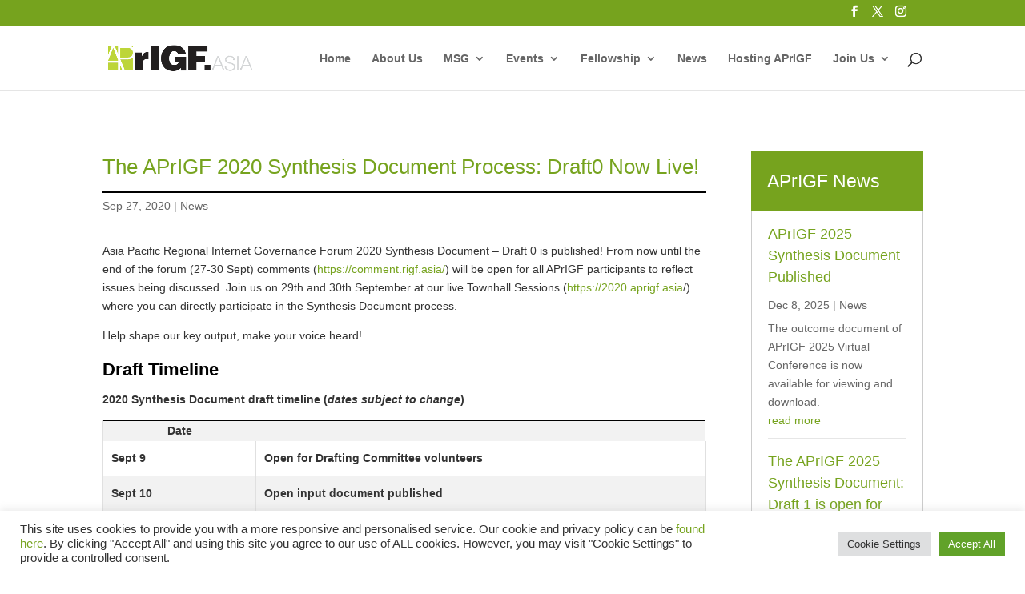

--- FILE ---
content_type: text/css
request_url: https://ap.rigf.asia/wp-content/themes/Divi-child/style.css?ver=4.27.4
body_size: 1090
content:
@charset "UTF-8";
/* CSS Document */
/*
 Theme Name:     Divi Child theme for APrIGF.Asia
 Theme URI:      https://www.elegantthemes.com/gallery/divi/
 Description:    Divi Child Theme
 Author:         Elegant Themes
 Author URI:     https://aprigf.asia
 Template:       Divi
 Version:        1.2
*/
 
 


/* =Theme customization starts here
------------------------------------------------------- */

/**** Remove bottom margin in single posts ****/
.single .et_pb_post {margin-bottom:0px !important;}

/**** Default Sidebar ******/
.widgettitle {
text-align:left;
font-size:18px;
padding-bottom: 10px;
border-bottom: solid 2px #000000;
margin-bottom: 25px;
margin-bottom: 14% !important;
}

.et_pb_widget {
padding:10px;
}

.et_pb_widget ul li {
border-bottom: solid 1px #e9e9e9;
padding: 5px;
}

/* Tables */
.customTable table {
border-collapse: collapse;
width: 100%;
}

.customTable th, .customTable td {
padding: 8px;
text-align: left;
border-bottom: 1px solid #ddd;
}

.customTable tr:hover{background-color:#f5f5f5}

/***** Menu link colors *****/
#et_search_icon:hover, #top-menu li.current-menu-ancestor > a, #top-menu li.current-menu-item > a, .bottom-nav li.current-menu-item > a, .comment-reply-link, .entry-summary p.price ins, .et-social-icon a:hover, .et_password_protected_form .et_submit_button, .footer-widget h4, .form-submit .et_pb_button, .mobile_menu_bar::after, .mobile_menu_bar::before, .nav-single a, .posted_in a, .woocommerce #content div.product p.price, .woocommerce #content div.product span.price, .woocommerce #content input.button, .woocommerce #content input.button.alt, .woocommerce #content input.button.alt:hover, .woocommerce #content input.button:hover, .woocommerce #respond input#submit, .woocommerce #respond input#submit.alt, .woocommerce #respond input#submit.alt:hover, .woocommerce #respond input#submit:hover, .woocommerce-page #content div.product p.price, .woocommerce-page #content div.product span.price, .woocommerce-page #content input.button, .woocommerce-page #content input.button.alt, .woocommerce-page #content input.button.alt:hover, .woocommerce-page #respond input#submit, .woocommerce-page #respond input#submit.alt, .woocommerce-page #respond input#submit.alt:hover, .woocommerce-page #respond input#submit:hover, .woocommerce-page .star-rating span::before, .woocommerce-page a.button, .woocommerce-page a.button.alt, .woocommerce-page a.button.alt:hover, .woocommerce-page a.button:hover, .woocommerce-page button.button, .woocommerce-page button.button.alt, .woocommerce-page button.button.alt.disabled, .woocommerce-page button.button.alt.disabled:hover, .woocommerce-page button.button.alt:hover, .woocommerce-page button.button:hover, .woocommerce-page div.product p.price, .woocommerce-page div.product span.price, .woocommerce-page input.button, .woocommerce-page input.button.alt, .woocommerce-page input.button.alt:hover, .woocommerce-page input.button:hover, .woocommerce .star-rating span::before, .woocommerce a.button, .woocommerce a.button.alt, .woocommerce a.button.alt:hover, .woocommerce a.button:hover, .woocommerce button.button, .woocommerce button.button.alt, .woocommerce button.button.alt.disabled, .woocommerce button.button.alt.disabled:hover, .woocommerce button.button.alt:hover, .woocommerce div.product p.price, .woocommerce div.product span.price, .woocommerce input.button, .woocommerce input.button.alt, .woocommerce input.button.alt:hover, .woocommerce input.button:hover, .wp-pagenavi a:hover, .wp-pagenavi span.current {color:#76a31e !important;}

.table-striped tbody tr:nth-of-type(odd) {
	background-color: rgba(0, 0, 0, .05)
}

.table-striped {
	border-top: 1px solid #000000;
	border-left: 1px solid #e0e0e0;
}

.table-striped tbody td {
	border-bottom:1px solid #e0e0e0;
	border-right: 1px solid #e0e0e0;
}


/******** From Static Site ****/
hr {
    display: block;
    height: 1px;
    border: 0;
        border-top-color: currentcolor;
        border-top-style: none;
        border-top-width: 0px;
    border-top: 1px solid #ccc;
    margin: 1em 0;
    padding: 0;
}
/**** Global Footer ***/
#globalFooterNews .et_pb_post {margin-bottom:0px !important;}
.single .post {padding-bottom:0px !important;}
/**** MSG Members ***/
.team-member h3 {
    font-size: 1em;
	font-weight:bold;
}
h1, h2, h3, h4, h5, h6 {
	line-height: 1.5;
}
.team-member h3 em {
    display: block;
    font-weight: 100;
    font-style: normal;
}
.btn.green:hover {
    background-color: #7fc449;
    background-color: #7fc449;
    box-shadow: 0 3px 0 #7fc449;
}
.btn.green {
    color: #fff !important;
    background-color: #a5e277;
    background-color: rgba(165,226,119,.8);
    box-shadow: 0 3px 0 rgba(127,196,73,.8);
	padding: 5px 10px !important;
}
.btn.small {
    padding: 5px 10px !important;
    font-size: 10px !important;
}
.testimony-carousel-header h2, .related-carousel-header h2, .client-carousel-header h2, .line-strike-title {
    background: url(/rigf-files/images/line.gif) repeat-x left bottom;
    letter-spacing: 3px;
    font-size: 1.3em;
    text-transform: uppercase;
    margin-bottom: 30px;
    display: block;
    clear: both;
}
.testimony-carousel-wrap, .related-carousel-wrap, .client-carousel-wrap, .line-strike-title {
    text-align: center;
}


--- FILE ---
content_type: text/css
request_url: https://ap.rigf.asia/wp-content/et-cache/global/et-divi-customizer-global.min.css?ver=1768377165
body_size: 1374
content:
body,.et_pb_column_1_2 .et_quote_content blockquote cite,.et_pb_column_1_2 .et_link_content a.et_link_main_url,.et_pb_column_1_3 .et_quote_content blockquote cite,.et_pb_column_3_8 .et_quote_content blockquote cite,.et_pb_column_1_4 .et_quote_content blockquote cite,.et_pb_blog_grid .et_quote_content blockquote cite,.et_pb_column_1_3 .et_link_content a.et_link_main_url,.et_pb_column_3_8 .et_link_content a.et_link_main_url,.et_pb_column_1_4 .et_link_content a.et_link_main_url,.et_pb_blog_grid .et_link_content a.et_link_main_url,body .et_pb_bg_layout_light .et_pb_post p,body .et_pb_bg_layout_dark .et_pb_post p{font-size:14px}.et_pb_slide_content,.et_pb_best_value{font-size:15px}body{color:#333333}h1,h2,h3,h4,h5,h6{color:#000000}#et_search_icon:hover,.mobile_menu_bar:before,.mobile_menu_bar:after,.et_toggle_slide_menu:after,.et-social-icon a:hover,.et_pb_sum,.et_pb_pricing li a,.et_pb_pricing_table_button,.et_overlay:before,.entry-summary p.price ins,.et_pb_member_social_links a:hover,.et_pb_widget li a:hover,.et_pb_filterable_portfolio .et_pb_portfolio_filters li a.active,.et_pb_filterable_portfolio .et_pb_portofolio_pagination ul li a.active,.et_pb_gallery .et_pb_gallery_pagination ul li a.active,.wp-pagenavi span.current,.wp-pagenavi a:hover,.nav-single a,.tagged_as a,.posted_in a{color:#76a31e}.et_pb_contact_submit,.et_password_protected_form .et_submit_button,.et_pb_bg_layout_light .et_pb_newsletter_button,.comment-reply-link,.form-submit .et_pb_button,.et_pb_bg_layout_light .et_pb_promo_button,.et_pb_bg_layout_light .et_pb_more_button,.et_pb_contact p input[type="checkbox"]:checked+label i:before,.et_pb_bg_layout_light.et_pb_module.et_pb_button{color:#76a31e}.footer-widget h4{color:#76a31e}.et-search-form,.nav li ul,.et_mobile_menu,.footer-widget li:before,.et_pb_pricing li:before,blockquote{border-color:#76a31e}.et_pb_counter_amount,.et_pb_featured_table .et_pb_pricing_heading,.et_quote_content,.et_link_content,.et_audio_content,.et_pb_post_slider.et_pb_bg_layout_dark,.et_slide_in_menu_container,.et_pb_contact p input[type="radio"]:checked+label i:before{background-color:#76a31e}a{color:#76a31e}.et_secondary_nav_enabled #page-container #top-header{background-color:#76a31e!important}#et-secondary-nav li ul{background-color:#76a31e}#main-footer .footer-widget h4,#main-footer .widget_block h1,#main-footer .widget_block h2,#main-footer .widget_block h3,#main-footer .widget_block h4,#main-footer .widget_block h5,#main-footer .widget_block h6{color:#76a31e}.footer-widget li:before{border-color:#76a31e}@media only screen and (min-width:981px){.et_fixed_nav #page-container .et-fixed-header#top-header{background-color:#76a31e!important}.et_fixed_nav #page-container .et-fixed-header#top-header #et-secondary-nav li ul{background-color:#76a31e}}@media only screen and (min-width:1350px){.et_pb_row{padding:27px 0}.et_pb_section{padding:54px 0}.single.et_pb_pagebuilder_layout.et_full_width_page .et_post_meta_wrapper{padding-top:81px}.et_pb_fullwidth_section{padding:0}}hr{display:block;height:1px;border:0;border-top-color:currentcolor;border-top-style:none;border-top-width:0px;border-top:1px solid #ccc;margin:1em 0;padding:0}.entry-content ol,.entry-content ul{padding:30px 0px 30px 50px;list-style-position:outside}.entry-content ol li,.entry-content ul li{margin-bottom:10px}#globalFooterNews .et_pb_post{margin-bottom:0px!important}.single .post{padding-bottom:0px!important}.team-member h3{font-size:1em;font-weight:bold}h1,h2,h3,h4,h5,h6{line-height:1.5}.team-member h3 em{display:block;font-weight:100;font-style:normal}.btn.green:hover{background-color:#7fc449;background-color:#7fc449;box-shadow:0 3px 0 #7fc449}.btn.green{color:#fff!important;background-color:#a5e277;background-color:rgba(165,226,119,.8);box-shadow:0 3px 0 rgba(127,196,73,.8)}.btn.small{padding:5px 10px!important;font-size:10px!important}.testimony-carousel-header h2,.related-carousel-header h2,.client-carousel-header h2,.line-strike-title{background:url(/rigf-files/images/line.gif) repeat-x left bottom;letter-spacing:3px;font-size:1.3em;text-transform:uppercase;margin-bottom:30px;display:block;clear:both}.testimony-carousel-wrap,.related-carousel-wrap,.client-carousel-wrap,.line-strike-title{text-align:center}.chairs-members tr td{border:1px solid #eee;padding:6px 24px}.table-striped{border-top:1px solid #000000;border-left:1px solid #e0e0e0}.table-striped tbody td{border-bottom:1px solid #e0e0e0;border-right:1px solid #e0e0e0;padding:10px}.table-striped td{border-bottom:1px solid #e0e0e0;border-right:1px solid #e0e0e0;padding:10px}#logo{width:auto!important}.agenda-container{max-width:100%;margin:0 auto;background-color:#fff;padding:20px;border-radius:8px;box-shadow:0 4px 8px rgba(0,0,0,0.1)}.agenda-container h1{text-align:center;color:#333;margin-bottom:20px}.agenda-table{width:100%;border-collapse:collapse;margin-top:20px}.agenda-table th,.agenda-table td{border:1px solid #ddd;padding:12px;text-align:left;vertical-align:top}.agenda-table th{background-color:#93C940;color:white;font-weight:bold;text-transform:uppercase}.agenda-table tr:nth-child(even){background-color:#f9f9f9}.agenda-table tr:nth-child(odd){background-color:#fff}.agenda-table tr:hover{background-color:#f1f1f1}.agenda-table td:hover{background-color:#FAFEC9}@media screen and (max-width:650px){.agenda-table,.agenda-table thead,.agenda-table tbody,.agenda-table th,.agenda-table td,.agenda-table tr{display:block}.agenda-container{padding:10px}.agenda-table thead tr{position:absolute;top:-9999px;left:-9999px}.agenda-table tr{border:1px solid #ccc;margin-bottom:10px}.agenda-table td{border:none;border-bottom:1px solid #eee;position:relative;padding-left:50%;text-align:right}.agenda-table td:before{content:attr(data-label);position:absolute;left:6px;width:45%;padding-right:10px;white-space:nowrap;font-weight:normal;text-align:left}}

--- FILE ---
content_type: text/css
request_url: https://ap.rigf.asia/wp-content/et-cache/646/et-core-unified-tb-743-tb-86-deferred-646.min.css?ver=1768391914
body_size: -178
content:
.et_pb_row_0,.et_pb_row_3,.et_pb_row_6{min-height:23px}.et_pb_row_0.et_pb_row,.et_pb_row_3.et_pb_row,.et_pb_row_6.et_pb_row{padding-bottom:0px!important;margin-bottom:0px!important;padding-bottom:0px}.et_pb_row_1,.et_pb_row_4,.et_pb_row_7{min-height:0px}.et_pb_row_1.et_pb_row,.et_pb_row_4.et_pb_row,.et_pb_row_7.et_pb_row{padding-bottom:0px!important;padding-bottom:0px}.et_pb_divider_0:before,.et_pb_divider_1:before,.et_pb_divider_2:before{border-top-color:#76a31e}